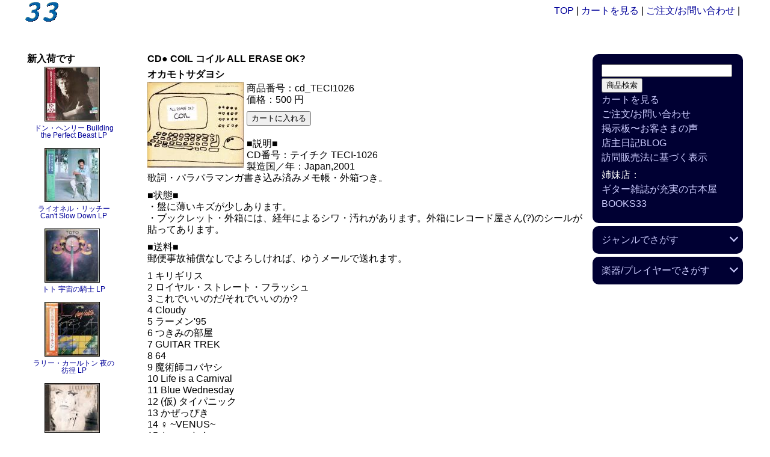

--- FILE ---
content_type: text/html; charset=UTF-8
request_url: https://nagasaki-ya.com/33/cd_TECI1026.html
body_size: 6111
content:

<!DOCTYPE html>
<html lang="ja">
<head>
<meta charset="utf-8" />
<meta name="viewport" content="width=device-width, initial-scale=1.0">
<link rel="stylesheet" href="./css_reset.css" type="text/css" />
<link rel="stylesheet" href="./css_33_detail.css" type="text/css" />
<title>CD● COIL コイル ALL ERASE OK? : レコードとCDのみせ NAGASAKI-YA 33</title>
<meta name="keywords" content="ジャズ,レコード,CD">
<meta name="description" content="レコードとCDのみせ NAGASAKI-YA 33">
<script src="./js_linkmenu.js"></script>
</head>

<body>
<header class="header">
<div>
<a href="index.html">TOP</a> | 
<a href="cart_33/shoppingcart.cgi?color=blue">カートを見る</a> | 
<a href="order.html">ご注文/お問い合わせ</a> | 
</div>
</header><!-- header class="header" -->
 
<div class="wrapper">
<div class="content">
<div class="l_sidebar"><h2>新入荷です</h2>

<ul>

<li>
<!-- 2025.6.24 -->
<div class="osusume">
<a href="12_P13315.html">
<img src="thumb.php?filename=images/12_P13315_1.jpg"></a>
</a>
<div class="osusume-cnt">
<a href="12_P13315.html">
ドン・ヘンリー Building the Perfect Beast LP
</a>
</div>
</div>
</li>

<li>
<!-- 2025.6.9 -->
<div class="osusume">
<a href="12_RMTL8004.html">
<img src="thumb.php?filename=images/12_RMTL8004_1.jpg"></a>
</a>
<div class="osusume-cnt">
<a href="12_RMTL8004.html">
ライオネル・リッチー Can't Slow Down LP
</a>
</div>
</div>
</li>

<li>
<!-- 2025.6.5 -->
<div class="osusume">
<a href="20953942.html">
<img src="thumb.php?filename=images/20953942_1.jpg"></a>
</a>
<div class="osusume-cnt">
<a href="20953942.html">
トト 宇宙の騎士 LP
</a>
</div>
</div>
</li>

<li>
<!-- 2025.6.4 -->
<div class="osusume">
<a href="12_P10536W.html">
<img src="thumb.php?filename=images/12_P10536W_1.jpg"></a>
</a>
<div class="osusume-cnt">
<a href="12_P10536W.html">
ラリー・カールトン 夜の彷徨 LP
</a>
</div>
</div>
</li>

<li>
<!-- 2025.5.23 -->
<div class="osusume">
<a href="cd_R32P1133.html">
<img src="thumb.php?filename=images/cd_R32P1133_1.jpg"></a>
</a>
<div class="osusume-cnt">
<a href="cd_R32P1133.html">
ユーリズミックス Savage CD
</a>
</div>
</div>
</li>

<li>
<!-- 2025.5.23 -->
<div class="osusume">
<a href="cd_SRCS5580.html">
<img src="thumb.php?filename=images/cd_SRCS5580_1.jpg"></a>
</a>
<div class="osusume-cnt">
<a href="cd_SRCS5580.html">
オジー・オズボーン No More Tears CD
</a>
</div>
</div>
</li>

<li>
<!-- 2025.5.11 -->
<div class="osusume">
<a href="cd_XRCN-1243.html">
<img src="thumb.php?filename=images/cd_XRCN-1243_1.jpg"></a>
</a>
<div class="osusume-cnt">
<a href="cd_XRCN-1243.html">
グレン・ヒューズ Feel CD
</a>
</div>
</div>
</li>

<li>
<!-- 2025.5.4 -->
<div class="osusume">
<a href="cd_PHCR1530.html">
<img src="thumb.php?filename=images/cd_PHCR1530_1.jpg"></a>
</a>
<div class="osusume-cnt">
<a href="cd_PHCR1530.html">
ハンソン キラメキ☆mmmbop CD
</a>
</div>
</div>
</li>

<li>
<!-- 2025.5.4 -->
<div class="osusume">
<a href="cd_PILOT156.html">
<img src="thumb.php?filename=images/cd_PILOT156_1.jpg"></a>
</a>
<div class="osusume-cnt">
<a href="cd_PILOT156.html">
キャット・マザー＆ザ・オールナイト・ニュースボーイズ The Street Giveth... and the Street Taketh Away. CD
</a>
</div>
</div>
</li>

<li>
<!-- 2025.3.11 -->
<div class="osusume">
<a href="cd_ROCL1004.html">
<img src="thumb.php?filename=images/cd_ROCL1004_1.jpg"></a>
</a>
<div class="osusume-cnt">
<a href="cd_ROCL1004.html">
E-ZEE BAND Club Delicate CD
</a>
</div>
</div>
</li>

<li>
<!-- 2025.2.5 -->
<div class="osusume">
<a href="cd_BlueCafe98.html">
<img src="thumb.php?filename=images/cd_BlueCafe98_1.jpg"></a>
</a>
<div class="osusume-cnt">
<a href="cd_BlueCafe98.html">
ザ・ナイス Art Is Long Life Is Short CD
</a>
</div>
</div>
</li>

<li>
<!-- 2025.1.16 -->
<div class="osusume">
<a href="cd_SRCS9716.html">
<img src="thumb.php?filename=images/cd_SRCS9716_1.jpg"></a>
</a>
<div class="osusume-cnt">
<a href="cd_SRCS9716.html">
マイルス・デイビス At Fillmore CD
</a>
</div>
</div>
</li>

<li>
<!-- 2024.11.13 -->
<div class="osusume">
<a href="cd_ESCB1423.html">
<img src="thumb.php?filename=images/cd_ESCB1423_1.jpg"></a>
</a>
<div class="osusume-cnt">
<a href="cd_ESCB1423.html">
TMN Classix 2 CD
</a>
</div>
</div>
</li>

<li>
<!-- 2024.9.25 -->
<div class="osusume">
<a href="7_WWR20607.html">
<img src="thumb.php?filename=images/7_WWR20607_1.jpg"></a>
</a>
<div class="osusume-cnt">
<a href="7_WWR20607.html">
ブロンディ サンデー・ガール シングル盤
</a>
</div>
</div>
</li>

<li>
<!-- 2024.9.25 -->
<div class="osusume">
<a href="cd_CK92776.html">
<img src="thumb.php?filename=images/cd_CK92776_1.jpg"></a>
</a>
<div class="osusume-cnt">
<a href="cd_CK92776.html">
ジョン・レジェンド Get Lifted CD
</a>
</div>
</div>
</li>

<li>
<!-- 2024.9.24 -->
<div class="osusume">
<a href="cd_PCCA00764.html">
<img src="thumb.php?filename=images/cd_PCCA00764_1.jpg"></a>
</a>
<div class="osusume-cnt">
<a href="cd_PCCA00764.html">
藤井フミヤ ロックンロール CD
</a>
</div>
</div>
</li>

<li>
<!-- 2024.9.24 -->
<div class="osusume">
<a href="7_RS185.html">
<img src="thumb.php?filename=images/7_RS185_1.jpg"></a>
</a>
<div class="osusume-cnt">
<a href="7_RS185.html">
石原裕次郎 八代亜紀 夜のめぐり逢い シングル盤
</a>
</div>
</div>
</li>

<li>
<!-- 2024.9.24 -->
<div class="osusume">
<a href="7_AM12.html">
<img src="thumb.php?filename=images/7_AM12_1.jpg"></a>
</a>
<div class="osusume-cnt">
<a href="7_AM12.html">
ハーブ・アルパート マルタ島の砂 シングル盤
</a>
</div>
</div>
</li>

<li>
<!-- 2024.9.24 -->
<div class="osusume">
<a href="7_HIT1668.html">
<img src="thumb.php?filename=images/7_HIT1668_1.jpg"></a>
</a>
<div class="osusume-cnt">
<a href="7_HIT1668.html">
ダニエル・ビダル 天使のらくがき シングル盤
</a>
</div>
</div>
</li>

<li>
<!-- 2024.9.22 -->
<div class="osusume">
<a href="ct_JBT616A.html">
<img src="thumb.php?filename=images/ct_JBT616A_1.jpg"></a>
</a>
<div class="osusume-cnt">
<a href="ct_JBT616A.html">
エラ・フィッツジェラルド Queen of Jazz カセットテープ
</a>
</div>
</div>
</li>

<li>
<!-- 2024.9.22 -->
<div class="osusume">
<a href="cd_AMCY395.html">
<img src="thumb.php?filename=images/cd_AMCY395_1.jpg"></a>
</a>
<div class="osusume-cnt">
<a href="cd_AMCY395.html">
ミスター・ビッグ Rau Like Sushi II CD
</a>
</div>
</div>
</li>

<li>
<!-- 2024.9.18 -->
<div class="osusume">
<a href="17822970.html">
<img src="thumb.php?filename=images/17822970_1.jpg"></a>
</a>
<div class="osusume-cnt">
<a href="17822970.html">
黄金時代のデューク・エリントン 第3集 LP
</a>
</div>
</div>
</li>

<li>
<!-- 2024.9.13 -->
<div class="osusume">
<a href="cd_GEFD24605.html">
<img src="thumb.php?filename=images/cd_GEFD24605_1.jpg"></a>
</a>
<div class="osusume-cnt">
<a href="cd_GEFD24605.html">
ダフ・マッケイガン Believe in Me CD
</a>
</div>
</div>
</li>

<li>
<!-- 2024.9.13 -->
<div class="osusume">
<a href="cd_8236552.html">
<img src="thumb.php?filename=images/cd_8236552_1.jpg"></a>
</a>
<div class="osusume-cnt">
<a href="cd_8236552.html">
レインボー Rising CD
</a>
</div>
</div>
</li>

<li>
<!-- 2024.9.13 -->
<div class="osusume">
<a href="cd_BVCR715.html">
<img src="thumb.php?filename=images/cd_BVCR715_1.jpg"></a>
</a>
<div class="osusume-cnt">
<a href="cd_BVCR715.html">
スライ Dream of Dust CD
</a>
</div>
</div>
</li>

<li>
<!-- 2024.9.13 -->
<div class="osusume">
<a href="cd_CSCS5180.html">
<img src="thumb.php?filename=images/cd_CSCS5180_1.jpg"></a>
</a>
<div class="osusume-cnt">
<a href="cd_CSCS5180.html">
スティーヴ・ヴァイ Passion and Warfare CD
</a>
</div>
</div>
</li>

<li>
<!-- 2024.8.6 -->
<div class="osusume">
<a href="12_P8060R.html">
<img src="thumb.php?filename=images/12_P8060R_1.jpg"></a>
</a>
<div class="osusume-cnt">
<a href="12_P8060R.html">
ライ・クーダー LP
</a>
</div>
</div>
</li>

<li>
<!-- 2024.4.23 -->
<div class="osusume">
<a href="17864760.html">
<img src="thumb.php?filename=images/17864760_1.jpg"></a>
</a>
<div class="osusume-cnt">
<a href="17864760.html">
エヴリシング・バット・ザ・ガール The Language of Life CD
</a>
</div>
</div>
</li>

<li>
<!-- 2024.4.23 -->
<div class="osusume">
<a href="17864743.html">
<img src="thumb.php?filename=images/17864743_1.jpg"></a>
</a>
<div class="osusume-cnt">
<a href="17864743.html">
バーズ Untitled CD
</a>
</div>
</div>
</li>

<li>
<!-- 2024.4.23 -->
<div class="osusume">
<a href="cd_POCM1054.html">
<img src="thumb.php?filename=images/cd_POCM1054_1.jpg"></a>
</a>
<div class="osusume-cnt">
<a href="cd_POCM1054.html">
シェリル・クロウ Tuesday Night Music Club CD
</a>
</div>
</div>
</li>

<li>
<!-- 2024.4.23 -->
<div class="osusume">
<a href="cd_JRM039.html">
<img src="thumb.php?filename=images/cd_JRM039_1.jpg"></a>
</a>
<div class="osusume-cnt">
<a href="cd_JRM039.html">
ライ・クーダー＆デヴィッド・リンドレー French's Camp CD
</a>
</div>
</div>
</li>

<li>
<!-- 2024.4.18 -->
<div class="osusume">
<a href="cd_MIN002.html">
<img src="thumb.php?filename=images/cd_MIN002_1.jpg"></a>
</a>
<div class="osusume-cnt">
<a href="cd_MIN002.html">
ダニエラ・ナルディ One True Thing CD
</a>
</div>
</div>
</li>

<li>
<!-- 2024.4.18 -->
<div class="osusume">
<a href="cd_AP1011.html">
<img src="thumb.php?filename=images/cd_AP1011_1.jpg"></a>
</a>
<div class="osusume-cnt">
<a href="cd_AP1011.html">
ムーニー Sings Louis CD
</a>
</div>
</div>
</li>

<li>
<!-- 2024.4.18 -->
<div class="osusume">
<a href="cd_AP1019.html">
<img src="thumb.php?filename=images/cd_AP1019_1.jpg"></a>
</a>
<div class="osusume-cnt">
<a href="cd_AP1019.html">
荒巻茂生 Phew CD
</a>
</div>
</div>
</li>

<li>
<!-- 2024.4.18 -->
<div class="osusume">
<a href="cd_HYP098.html">
<img src="thumb.php?filename=images/cd_HYP098_1.jpg"></a>
</a>
<div class="osusume-cnt">
<a href="cd_HYP098.html">
マザーズ・フェイバリット・チャイルド GeNiUs@BIrTh CD
</a>
</div>
</div>
</li>

<li>
<!-- 2024.4.17 -->
<div class="osusume">
<a href="12_TOA7.html">
<img src="thumb.php?filename=images/12_TOA7_1.jpg"></a>
</a>
<div class="osusume-cnt">
<a href="12_TOA7.html">
伊藤日出夫ほか 名演奏をあなたに LP
</a>
</div>
</div>
</li>

<li>
<!-- 2024.4.15 -->
<div class="osusume">
<a href="cd_TCD3102.html">
<img src="thumb.php?filename=images/cd_TCD3102_1.jpg"></a>
</a>
<div class="osusume-cnt">
<a href="cd_TCD3102.html">
気功 Chi Gong Melody CD
</a>
</div>
</div>
</li>

<li>
<!-- 2024.4.15 -->
<div class="osusume">
<a href="cd_KICHI2220.html">
<img src="thumb.php?filename=images/cd_KICHI2220_1.jpg"></a>
</a>
<div class="osusume-cnt">
<a href="cd_KICHI2220.html">
津軽じょんがら節競演集 CD
</a>
</div>
</div>
</li>

<li>
<!-- 2024.4.6 -->
<div class="osusume">
<a href="cd_RDR1030.html">
<img src="thumb.php?filename=images/cd_RDR1030_1.jpg"></a>
</a>
<div class="osusume-cnt">
<a href="cd_RDR1030.html">
エゴ・ラッピン 色彩のブルース CD
</a>
</div>
</div>
</li>

<li>
<!-- 2024.4.6 -->
<div class="osusume">
<a href="cd_RDRI1017.html">
<img src="thumb.php?filename=images/cd_RDRI1017_1.jpg"></a>
</a>
<div class="osusume-cnt">
<a href="cd_RDRI1017.html">
エゴ・ラッピン His choice of shoes is ill! CD
</a>
</div>
</div>
</li>

<li>
<!-- 2024.4.6 -->
<div class="osusume">
<a href="cd_RDRI1011.html">
<img src="thumb.php?filename=images/cd_RDRI1011_1.jpg"></a>
</a>
<div class="osusume-cnt">
<a href="cd_RDRI1011.html">
エゴ・ラッピン BLUE SPEAKER CD
</a>
</div>
</div>
</li>

<li>
<!-- 2024.4.6 -->
<div class="osusume">
<a href="cd_UPCM1001.html">
<img src="thumb.php?filename=images/cd_UPCM1001_1.jpg"></a>
</a>
<div class="osusume-cnt">
<a href="cd_UPCM1001.html">
エゴ・ラッピン 満ち汐のロマンス CD
</a>
</div>
</div>
</li>


</ul><!-- 新入荷おわり -->
</div><!-- div class="l_sidebar" -->

<div class="content_main">
<h1>
CD● COIL コイル ALL ERASE OK?
</h1>
<h2>
オカモトサダヨシ
</h2>
<img src="itemimage160.php?filename=images/cd_TECI1026_1.jpg" class="thumbnail" alt="CD● COIL コイル ALL ERASE OK?">
<p>
商品番号：cd_TECI1026
<br>
価格：500 円
</p>
<form action="cart_33/shoppingcart.cgi" method="post">
<input type="hidden" name="action" value="regist">
<input type="hidden" name="color" value="blue">
<input type="hidden" name="name" value="CD● COIL コイル ALL ERASE OK?">
<input type="hidden" name="id" value="cd_TECI1026">
<input type="hidden" name="price" value="500">
<input type="hidden" name="quantity" value="1">
<input type="submit" value="カートに入れる">
</form>

<p>
■説明■<br>
CD番号：テイチク TECI-1026<br>
製造国／年：Japan,2001<br>
歌詞・パラパラマンガ書き込み済みメモ帳・外箱つき。<br>
</p>
<p>
■状態■<br>
・盤に薄いキズが少しあります。<br>
・ブックレット・外箱には、経年によるシワ・汚れがあります。外箱にレコード屋さん(?)のシールが貼ってあります。<br>
</p>
<p>
■送料■<br>
郵便事故補償なしでよろしければ、ゆうメールで送れます。<br>
</p>
<p>
1	キリギリス<br>
2	ロイヤル・ストレート・フラッシュ<br>
3	これでいいのだ/それでいいのか?<br>
4	Cloudy<br>
5	ラーメン'95<br>
6	つきみの部屋<br>
7	GUITAR TREK<br>
8	64<br>
9	魔術師コバヤシ<br>
10	Life is a Carnival<br>
11	Blue Wednesday<br>
12	(仮) タイパニック<br>
13	かぜっぴき<br>
14	♀ ~VENUS~<br>
15	ちょーさく<br>
16	アホアホ❤️ベイビー (ボーナス・トラック)<br>
17	プリティ・リトル・トレイン (ボーナス・トラック)<br>
18	AFTER HOURS (ボーナス・トラック)<br>
</p>

<img src="itemimage.php?filename=images/cd_TECI1026_1.jpg" class="bigimage" alt="CD● COIL コイル ALL ERASE OK?"><h2>33からのお知らせ</h2>

<!-- 2025.5.19 -->
<div class="news">
<p>
<a href="keithJ.html">
<img src="thumb.php?filename=images/vhs_VAVZ-2143_1.jpg" border="1"></a>
</a>
</p>
<p>
<a href="keithJ.html">
キース・ジャレット</a>
のハコに1984年の来日ライブのビデオが入荷しました。DVDをおつけします。
</p>
</div><!-- div class="news" -->

<!-- 2025.4.14 -->
<div class="news">
<p>
<a href="charlieP.html">
<img src="thumb.php?filename=images/B08HQM4WYH.jpg" border="1"></a>
</a>
</p>
<p>
<a href="charlieP.html">
チャーリー・パーカー</a>
のハコをリニューアルしました。
大和明さんのディスコグラフィーを元に、充実させていきます。
ストリーミングも探して掲載していきますね。
</p>
</div><!-- div class="news" -->

<!-- 2024.9.15 -->
<div class="news">
<p>
<a href="i-guitar_yg.html">
<img src="thumb.php?filename=images/B00022TPSO.jpg" border="1"></a>
</a>
</p>
<p>
<a href="i-guitar_yg.html">
YOUNG GUITAR系ギタリスト</a>
のハコをリニューアルしました。ジャケットで探して、レコードやCDを購入したり、試聴機(ストリーミング)で楽しんだり。
レコード屋さんをブラブラする気分を味わえてもらえたら。と思います。
</p>
</div><!-- div class="news" -->

<!-- 2024.8.6 -->
<div class="news">
<p>
<a href="i-guitar.html">
<img src="thumb.php?filename=images/12_P8060R_1.jpg" border="1"></a>
</a>
</p>
<p>
<a href="i-guitar.html">
ギター</a>
のハコにライ・クーダーのレコード・CDが入荷しました。アコギのサウンドがたまりません(^^)
</p>
</div><!-- div class="news" -->

<!-- 2024.8.5 -->
<div class="news">
<p>
<a href="s-naoyamatsuoka.html">
<img src="thumb.php?filename=images/12_M12517_1.jpg" border="1"></a>
</a>
</p>
<p>
<a href="s-naoyamatsuoka.html">
松岡直也</a>
のハコにレコードが入荷しました。夏らしい素晴らしいジャケットです♪
</p>
</div><!-- div class="news" -->

<!-- 2024.7.17 -->
<div class="news">
<p>
<a href="beatles.html">
<img src="thumb.php?filename=images/book_4794958447_1.jpg" border="1"></a>
</a>
</p>
<p>
<a href="beatles.html">
ビートルズ</a>
のハコに書籍、雑誌が入荷しました。
</p>
</div><!-- div class="news" -->

<!-- 2024.5.23 -->
<div class="news">
<p>
<a href="s-davidsanborn.html">
<img src="thumb.php?filename=images/magazine_jl_201003_1.jpg" border="1"></a>
</a>
</p>
<p>
<a href="s-davidsanborn.html">
デイヴィッド・サンボーン</a>
のハコにDVD、雑誌が入荷しました。
</p>
</div><!-- div class="news" -->

<!-- 2024.4.6 -->
<div class="news">
<p>
<a href="g-asian.html">
<img src="thumb.php?filename=images/cd_KICHI2220_1.jpg" border="1"></a>
</a>
</p>
<p>
<a href="g-asian.html">
アジアの音楽</a>
のハコに、CD、レコード、書籍が入荷しました。
</p>
</div><!-- div class="news" -->

<!-- 2024.4.17 -->
<div class="news">
<p>
<a href="s-jeffbeck.html">
<img src="thumb.php?filename=images/mag_player_200904_1.jpg" border="1"></a>
</a>
</p>
<p>
<a href="s-jeffbeck.html">
ジェフ・ベック</a>
のハコに雑誌が入荷しました。「哀しみの恋人達」のギタースコアが2種類のライブバージョンで登場です。
</p>
</div><!-- div class="news" -->

<!-- 2024.4.6 -->
<div class="news">
<p>
<a href="r-egowrappin.html">
<img src="thumb.php?filename=images/cd_RDRI1011_1.jpg" border="1"></a>
</a>
</p>
<p>
<a href="r-egowrappin.html">
エゴ・ラッピン</a>
のハコに、CD、雑誌が入荷しました。
</p>
</div><!-- div class="news" -->

<!-- 2024.4.1 -->
<div class="news">
<p>
<a href="i-groupJAP.html">
<img src="thumb.php?filename=images/cd_RDR1045_1.jpg" border="1"></a>
</a>
</p>
<p>
<a href="i-groupJAP.html">
日本のバンド</a>
のハコに、ザ・たこさん、カリフラワーズ、オーサカ=モノレールなどR&B風味のCDが入荷しました。
</p>
</div><!-- div class="news" -->

<!-- 2024.3.28 -->
<div class="news">
<p>
<a href="r-hideoitoh.html">
<img src="thumb.php?filename=images/cd_BBBP001_1.jpg" border="1"></a>
</a>
</p>
<p>
<a href="r-hideoitoh.html">
伊藤日出夫</a>
のハコに、CD、フラメンコギター教則本が入荷しました。
</p>
</div><!-- div class="news" -->

<!-- 2024.3.19 -->
<div class="news">
<p>
<a href="g-classic.html">
<img src="thumb.php?filename=images/7_SKG1063_1.jpg" border="1"></a>
</a>
</p>
<p>
<a href="g-classic.html">
クラシック</a>
のハコに、EPや20cm盤など少し変わったレコードが入荷しました。書籍つきもあり楽しめます。
</p>
</div><!-- div class="news" -->

<!-- 2024.2.29 -->
<div class="news">
<p>
<a href="jimiH.html">
<img src="thumb.php?filename=images/dvd_MON320_1.jpg" border="1"></a>
</a>
</p>
<p>
<a href="jimiH.html">
ジミ・ヘンドリックス</a>
のハコにDVD・雑誌が入荷しました。
</p>
</div><!-- div class="news" -->

<!-- 2024.1.8 -->
<div class="news">
<p>
<a href="g-flamenco.html">
<img src="thumb.php?filename=images/cd_28MD1061_1.jpg" border="1"></a>
</a>
</p>
<p>
<a href="g-flamenco.html">
フラメンコ</a>
のハコにCDが入荷しました。ちょっと異端な音源多数です♪
</p>
</div><!-- div class="news" -->

<!-- 2022.9.20 -->
<div class="news">
<p>
日本郵便の配送サービス「クリックポスト」が185円に値下げされました。
ゆうメールや第3種郵便の代わりにご利用いただけます。追跡サービスがあって安心です！(^^)/
<a href="order.html">
詳しくはこちらをごらんください。
</a>
</p>
</div><!-- div class="news" -->

</div><!-- div class="content_main" -->
</div><!-- div class="content" -->
</div><!-- div class="wrapper" -->
 
<div class="r_sidebar"><div class="box">
<form method="POST" action="./33_search.html">
<input type="text" name="word" size="25" maxlength="255" value="">
<input type="submit" value="商品検索">
</form>
<p>
<a href="cart_33/shoppingcart.cgi?color=blue">カートを見る</a><br>
<a href="order.html">ご注文/お問い合わせ</a><br>
<a href="http://nagasaki-ya.com/bss/forum/掲示板" target="_blank">掲示板〜お客さまの声</a><br>
<a href="http://ameblo.jp/nagasakiya/" target="_blank">店主日記BLOG</a><br>
<a href="law33.html">訪問販売法に基づく表示</a><br>
</p>
<p>
姉妹店：<br>
<a href="books.html">ギター雑誌が充実の古本屋 BOOKS33</a><br>
</p>
</div><!-- div class="box" -->

<div class="menu">
    <label for="menu_bar01">ジャンルでさがす</label>
    <input type="checkbox" id="menu_bar01" />
    <ul id="links01">
        <li><a href="g-flamenco.html">フラメンコ</a></li>
        <li><a href="g-latin.html">ラテンアメリカの音楽</a></li>
        <li><a href="g-cuban.html">キューバの音楽</a></li>
        <li><a href="g-randb.html">Ｒ＆Ｂ</a></li>
        <li><a href="g-classic.html">クラシック</a></li>
        <li><a href="g-screenmusic.html">映画音楽</a></li>
        <li><a href="g-folk.html">日本のフォーク</a></li>
        <li><a href="g-enka.html">演歌</a></li>
        <li><a href="g-asian.html">アジアの音楽</a></li>
    </ul>
    <label for="menu_bar02">楽器/プレイヤーでさがす</label>
    <input type="checkbox" id="menu_bar02" />
    <ul id="links02">
        <li><a href="i-guitar.html">ギター</a></li>
        <li><a href="i-guitar.html">ヴァイオリン</a></li>
        <li><a href="i-piano.html">ピアノ</a></li>
        <li><a href="i-org.html">オルガン＆キーボード</a></li>
        <li><a href="i-bass.html">ベース</a></li>
        <li><a href="i-vib.html">ヴァイブラフォン</a></li>
        <li><a href="i-drums.html">ドラムス</a></li>
        <li><a href="i-vib.html">パーカッション</a></li>
        <li><a href="">---------------------</a></li>
        <li><a href="i-trumpet.html">トランペット</a></li>
        <li><a href="i-trombone.html">トロンボーン</a></li>
        <li><a href="i-baritone.html">ソプラノサックス</a></li>
        <li><a href="i-alto.html">アルトサックス</a></li>
        <li><a href="i-tenor.html">テナーサックス</a></li>
        <li><a href="i-baritone.html">バリトンサックス</a></li>
        <li><a href="i-flute.html">フルート</a></li>
        <li><a href="">---------------------</a></li>
        <li><a href="i-vocalFemaleJP.html">日本の女性歌手</a></li>
        <li><a href="i-vocalFemale.html">外国の女性歌手</a></li>
        <li><a href="i-vocalMaleJP.html">日本の男性歌手</a></li>
        <li><a href="i-vocalMale.html">外国の男性歌手</a></li>
        <li><a href="">---------------------</a></li>
        <li><a href="i-groupJAP.html">日本のバンド</a></li>
        <li><a href="i-groupNA.html">アメリカのバンド</a></li>
        <li><a href="i-groupENG.html">イギリスのバンド</a></li>
        <li><a href="i-groupEUR.html">ヨーロッパ＆アフリカのバンド</a></li>
        <li><a href="i-bigband.html">ビッグバンド</a></li>
    </ul>
</div><!-- div class="menu" -->
</div><!-- div class="r_sidebar" -->

<footer class="footer"><div id="footer">
<b>
NAGASAKI-YA 33<br>
福岡県太宰府市通古賀2-7-16<br>
TEL 092-924-7995<br>
</b>
Copyright&copy; 2026 NAGASAKI-YA All Rights Reserved.
</div>
</footer><!-- footer class="footer" --><!-- Google tag (gtag.js) -->
<script async src="https://www.googletagmanager.com/gtag/js?id=G-C8Y3LNX0X6"></script>
<script>
  window.dataLayer = window.dataLayer || [];
  function gtag(){dataLayer.push(arguments);}
  gtag('js', new Date());

  gtag('config', 'G-C8Y3LNX0X6');
</script>
</body>
</html>

--- FILE ---
content_type: text/css
request_url: https://nagasaki-ya.com/33/css_33_detail.css
body_size: 1552
content:
@charset "UTF-8"; 
/* 33商品ページ用スタイルシート */

/* ページ全体 */
body {
	max-width: 1200px;
	background-color: #FFFFFF;
	color: #000000;
	margin:	0 auto;
	font-family:'Meiryo UI','メイリオ','ヒラギノ角ゴ Pro W3','Hiragino Kaku Gothic Pro',Verdana,'ＭＳ Ｐゴシック',sans-serif;
	font-size: 16px;
}

/* リンク装飾 */
a	{
	color: #000099;
	text-decoration: none;
}
a:hover	{
	color: #999999;
}

/* ヘッダー */
.header {
	border: 0px solid #000;
	height: 60px;
	background-color: #FFFFFF;
	background-image: url(./images/33Logo_s.gif);
	background-position: left top;
	background-repeat: no-repeat;
	margin: 0px 0px 20px 0px;
	padding: 10px 10px 0px 0px;
	text-align: right;
}

.header	h1 {
	margin: 0px 0px 5px 0px;
	padding: 0px 0px 0px 0px;
	text-align: right;
}

h2 {
	margin: 0px 0px 5px 0px;
}

.wrapper {
	float: left;
	margin: 0;
	width: 100%;
	margin-right: -260px;
}
 
.content {
	float: right;
	width: 100%; 
	margin-left: -210px;  
}
 
.content_main {
	border: 0px solid #000;
	position: relative;  
	margin: 0 250px 0 200px;  
	padding: 0px 5px 0px 5px; 
}
 
.content_main	h1 {
	margin: 0px 0px 10px 0px;
	padding: 0px 0px 0px 0px;
}

.content_main p {
	margin: 0px 5px 10px 0px;
	line-height: 120%;
}

.content_main form {
	margin: 0px 0px 20px 0px;
}

.content_main iflame {
	margin: 0px 0px 20px 0px;
}

.thumbnail {
	float: left;
	margin: 0px 5px 0px 0px;
}

.bigimage {
	margin: 0px 0px 10px 0px;
}

.l_sidebar {
	border: 0px solid #000;
	float: left;
	width: 200px;
	padding: 0px 0px 0px 5px; 
}

.r_sidebar {
	border: 0px solid #000;
	float: right;
	width: 250px;
	padding: 0px 5px 0px 5px; 
}
 
.footer {
	clear: both; 
	border: 0px solid #000;
	text-align: right;
}
 
/* 色つきのカコミ */
.box {
	background-color: #000033;
	color: #FFFFFF;
	margin: 0px 0px 5px 0px;
	padding: 15px;
	border-radius: 10px;
	line-height: 150%;
}

.box p {
	margin: 0px 0px 5px 0px;
}

.box a {
   color: #CCCCFF;
   text-decoration: none;
}
.box a:hover	{
	color: #00CCFF;
}

/* アコーディオン・メニュー */
.menu {
}

.menu a {
    display: block;
    padding: 15px;
    text-decoration: none;
    color: #000;
}

.menu label {
    display: block;
    margin: 0 0 5px 0;
    padding : 15px;
    line-height: 1;
    color: #CCCCFF;
    background-color: #000033;
    border-radius: 10px;
    cursor :pointer;
    position: relative;
}

/*閉じた状態の矢印描画*/
.menu label:after{
  content:"";
  display:block;
  width:8px;
  height:8px;
  border-top: #CCCCFF 2px solid;
  border-right: #CCCCFF 2px solid;
  -webkit-transform: rotate(135deg);
  -ms-transform: rotate(135deg);
  transform: rotate(135deg);
  position:absolute;
  right: 2%;
  top: 0;
  bottom: 15%;
  margin: auto 5px auto auto;
}

.menu input {
    display: none;
}

.menu ul {
    margin: 0;
    padding: 0;
    background :#f4f4f4;
    list-style: none;
}

.menu li {
    height: 0;
    overflow: hidden;
    -webkit-transition: all 0.5s;
    -moz-transition: all 0.5s;
    -ms-transition: all 0.5s;
    -o-transition: all 0.5s;
    transition: all 0.5s;
}

#menu_bar01:checked ~ #links01 li,
#menu_bar02:checked ~ #links02 li {
    height: 40px;
    opacity: 1;
}

.news {
	display: flex;
	margin: 0px 5px 10px 0px;
	padding: 10px;
	border: 1px solid #888;
	border-radius: 10px;
	line-height: 120%;
}

.news img {
	margin: 0px 5px 0px 0px;
}

.price,.sold{ font-family:arial, sans-serif; color:#F00; font-weight:bolder;}

.osusume { width:150px; background-color:#FFF; margin: 0px 0px 10px 0px;}
.osusume img {
	display:block; 
	margin:0 auto;
	border: 1px solid #000;
}
.osusume-cnt { 
	width: 145px; 
	padding:5px; 
	float:none; 
	text-align:center;
	font-size: 12px;
}

@media (max-width: 800px) {
     .wrapper, .content, .content_main, .r_sidebar, .l_sidebar {
          float: none;
          margin: 0;
          width: auto;
     }
     
     img.bigimage {
     width:100%;
     max-width: 100%;
     height: auto;
     }
     
     .l_sidebar ul{
     overflow-x: auto;
     white-space: nowrap;
     }
     
     .l_sidebar li{
     display: inline-block;
     }
}

@media (min-width: 801px) {
     .l_sidebar ul{
     overflow: visible;
     white-space: normal;
     }
     .l_sidebar li{
     display: block;
     }
}

/* 不要な定義
*/


--- FILE ---
content_type: application/javascript
request_url: https://nagasaki-ya.com/33/js_linkmenu.js
body_size: 190
content:
function linkMenu()	{
	var ref = document.myForm.mySelect.options
	for(var i = 0 ; i < ref.length ; i++)	{
		if(ref[i].selected)	{
			var jumppage = ref[i].value
			ref[0].selected = true
			break
		}
	}
	location.href = jumppage
//	window.open(jumppage)
}
